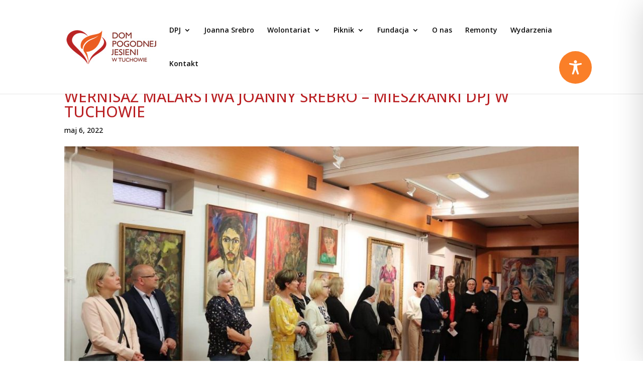

--- FILE ---
content_type: application/javascript
request_url: https://dpjtuchow.pl/wp-content/plugins/wptpay/assets/js/wptpay_front.js?ver=6.7.4
body_size: 255
content:

jQuery(function ($){

    $('.WPTPay-container').on('focus', '[name="custom_amount"]', function () {
        $('#custom_amount').prop('checked', true);
    });

    // $('.WPTPay-container').on('submit', 'form', function (event) {
    //     const form = $(this);
    //     let data = new Object();
    //     data._ajax_nonce = WPTPay.nonce;
    //     data.action = 'sendTPay';
    //
    //     if (form.find('[name="amount"]:checked').val() === '-1') {
    //         data.amount = parseFloat(form.find('[name="custom_amount"]').val().replace(',', '.')).toFixed(2);
    //     } else {
    //         data.amount = parseFloat(form.find('[name="amount"]:checked').val().replace(',', '.'));
    //     }
    //
    //
    //     $.post(WPTPay.ajax_url, data, (res) =>  {
    //         console.log('Return: '+res);
    //
    //         // let form = $('<form id="tpay-payment" class="tpay-form" action="https://secure.tpay.com" method="POST" accept-charset="UTF-8"></form>');
    //         // form.submit();
    //         // alert('s')
    //
    //         //window.location.replace('http://onet.pl');
    //     });
    //
    //     return false;
    // })
});


